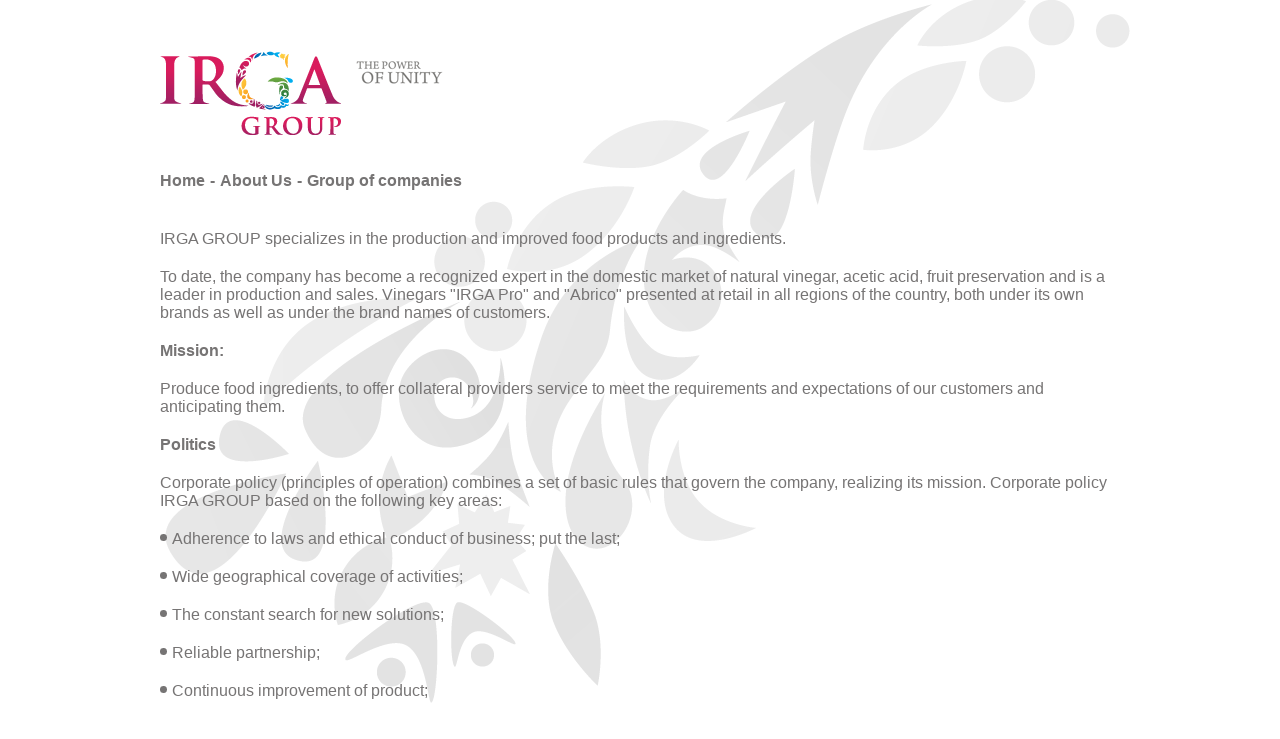

--- FILE ---
content_type: text/html; charset=UTF-8
request_url: http://irgagroup.com/second_en.html
body_size: 3944
content:
<!DOCTYPE html>
<html lang="en">
<head>
    <meta charset="UTF-8">
    <title>IRGA GROUP</title>
    <link rel="stylesheet" href="https://fonts.googleapis.com/css?family=Noto+Serif:400i">
    <link rel="stylesheet" href="css/app.css">
</head>
<body>
    <div class="page">
        <div class="header">
            <div class="header__logo">
                <a class="logo" href="index.html"></a>
            </div>
        </div>
        <div class="breadcrumbs">
            <div class="breadcrumbs__item">
                <a href="index.html">Home</a>
            </div>
            <div class="breadcrumbs__item">
                <span>About Us</span>
            </div>
            <div class="breadcrumbs__item">
                <span>Group of companies</span>
            </div>
        </div>
        <div class="content">
            <p>IRGA GROUP specializes in the production and improved food products and ingredients.</p>
            <p>To date, the company has become a recognized expert in the domestic market of natural vinegar, acetic acid, fruit preservation and is a leader in production and sales. Vinegars "IRGA Pro" and "Abrico" presented at retail in all regions of the country, both under its own brands as well as under the brand names of customers.</p>
            <p><strong>Mission:</strong></p>
            <p>Produce food ingredients, to offer collateral providers service to meet the requirements and expectations of our customers and anticipating them.</p>
            <p><strong>Politics</strong></p>
            <p>Corporate policy (principles of operation) combines a set of basic rules that govern the company, realizing its mission. Corporate policy IRGA GROUP based on the following key areas:</p>
            <ul>
                <li>Adherence to laws and ethical conduct of business; put the last;</li>
                <li>Wide geographical coverage of activities;</li>
                <li>The constant search for new solutions;</li>
                <li>Reliable partnership;</li>
                <li>Continuous improvement of product;</li>
                <li>Continuous improvement of business processes.</li>
            </ul>
        </div>
        <div class="sites">
            <!-- <div class="sites__item">
                <a class="site" href="http://wildfruit.rewise.cz/">
                    <div class="site__img">
                        <img src="img/site1.png" alt="">
                    </div>
                    <div class="site__text">wildfruit.rewise.cz</div>
                </a>
            </div>
            <div class="sites__item">
                <a class="site" href="http://rewise.cz">
                    <div class="site__img">
                        <img src="img/site2.png" alt="">
                    </div>
                    <div class="site__text">rewise.cz</div>
                </a>
            </div> -->
            <div class="sites__item">
                <a class="site" href="http://www.abrico.info/content/about_us.html">
                    <div class="site__img">
                        <!--<img src="img/site3.png" alt="">-->
                        <img src="img/site5_en.png" alt="">
                    </div>
                    <div class="site__text">www.abrico.info</div>
                </a>
            </div>
            <div class="sites__item">
                <a class="site" href="http://www.uksus.com/?lang=en">
                    <div class="site__img">
                        <!--<img src="img/site4.png" alt="">-->
                        <img src="img/site6_en_new.png" alt="">
                    </div>
                    <div class="site__text">www.uksus.com</div></a>
            </div>
        </div>
    </div>
    <!--
    <script src="components/jquery/dist/jquery.min.js"></script>
    <script src="components/owl.carousel/dist/owl.carousel.min.js"></script>
    <script src="js/all.js"></script>
    -->
</body>
</html>